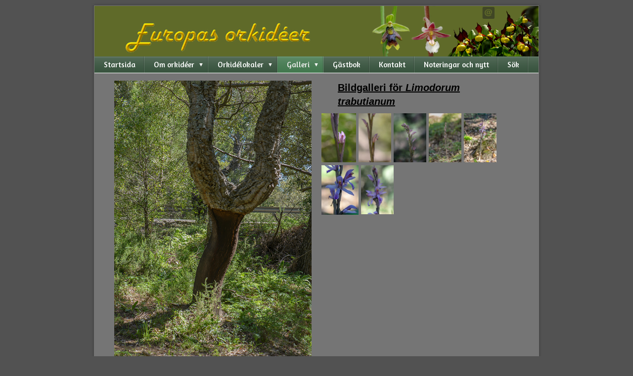

--- FILE ---
content_type: text/html;charset=utf-8
request_url: https://www.cameralife.se/se/galleri/limodorum/limodorum-trabutianum-16540581
body_size: 17319
content:
<!DOCTYPE html PUBLIC "-//W3C//DTD XHTML 1.0 Transitional//EN" "http://www.w3.org/TR/xhtml1/DTD/xhtml1-transitional.dtd"><html lang="sv" xml:lang="sv" xmlns="http://www.w3.org/1999/xhtml" class=" h24_page_sub touch-menu-fix js-bundles faux-section-support h24mobile design-19 theme-108" >
<head>
	<meta name="keywords" content="Europa, orkidéer, resor, natur, orkidélokaler, tropical orchids, orkidéböcker, orkidéresor, orchid journey, " />
	<meta name="description" property="og:description" content="Europas orkidéer i ord och bild. " />

	
		
	<link rel="shortcut icon" href="https://dbvjpegzift59.cloudfront.net/71823/180679-IAgzG.ico"/>
	<title>Limodorum trabutianum | Europas orkidéer</title>

			<style type="text/css">
			/* h24-icon */
			@font-face {
    font-family: 'h24-icon';
    src: url('/public/css/fonts/h24icon-webfont.eot');
    src: url('/public/css/fonts/h24icon-webfont.eot?#iefix') format('embedded-opentype'),
         url('/public/css/fonts/h24icon-webfont.woff') format('woff'),
         url('/public/css/fonts/h24icon-webfont.ttf') format('truetype'),
         url('/public/css/fonts/h24icon-webfont.svg#h24-iconicon') format('svg');
    font-weight: normal;
    font-style: normal;
} 

/* Use the following CSS code if you want to use data attributes for inserting your icons */
[data-icon]:before {
	font-family: 'h24-icon';
	content: attr(data-icon);
	speak: none;
	font-weight: normal;
	line-height: 1;
	-webkit-font-smoothing: antialiased;
    -moz-osx-font-smoothing: grayscale;
}

.h24_icon_right_space {
	padding-right: 0.5em;
}
.h24_icon_left_space {
    padding-left: 0.5em;
}

.h24_icon_letterpress {
    /*.opacity(85);*/
    opacity: 0.85;
    filter: alpha(opacity=85);
    text-shadow: rgba(255,255,255,0.2) 0 .1em, rgba(0,0,0,0.4) -0.1em -0.1em;
}		</style>
	
		<script type="text/javascript" src="/public/js/jquery/jquery-1.7.2.min.js"></script>

	<link rel="stylesheet" media="screen" type="text/css" href="//d16pu24ux8h2ex.cloudfront.net/css/bundles/H24DLiveMode-0/3527bc1a20cf4ef2e4cf4681b7930dad.h24.gz.css" />
<link rel="stylesheet" media="screen" type="text/css" href="/Page/H24-Combined-CSS?v=197&amp;iv=426&amp;h=71823&amp;ci=16540581" />
<script type="text/javascript">
		var l = document.createElement('link'); 
		l.rel = 'stylesheet';
		l.href = 'https://fonts.googleapis.com/css?family=Amaranth';
		var h = document.getElementsByTagName('head')[0]; 
		h.parentNode.insertBefore(l, h);
</script>
<style type="text/css">
.h24-u-documentBackgroundHolder {background-color:#525252;background-image:none;}</style>





		<style type="text/css">
	.H24-Mobile-DesktopFooter {
		display:block;
	}
	</style>

					<style type="text/css">
		.responsive_header_panel {
			background-color: #121212 !important;
			color: #FFF !important;
		}

		.responsive_header_panel .header_panel_main .mobile-nav {
			background-color: #121212 !important;
		}

		.responsive_menu_action .hamburger_toggle_button_iconbar {
			background-color: #EEE !important;
		}

		.responsive_header_panel .page_title a:link,
		.responsive_header_panel .page_title a:visited {
			color: #FFF !important;
		}

		.h24mobile .responsive_nav_main .menu_level_1 li a,
		.h24mobile .responsive_nav_main .menu_level_1 li a:link,
		.h24mobile .responsive_nav_main .menu_level_1 li a:active,
		.h24mobile .responsive_nav_main .menu_level_1 li a:visited {
			background-color: #1e1e1e !important;
			border-top: 1px solid #383838 !important;
			border-bottom: 0 !important;
			color: #FFF !important;
		}
		.h24mobile .responsive_nav_main li.active > a:link, 
		.h24mobile .responsive_nav_main li.active > a:active,
		.h24mobile .responsive_nav_main li.active > a:visited {
			background-color: #121212 !important;
			color: #FFF !important;
		}

		.h24mobile .responsive_nav_main .menu_level_1 li.menu_submenu_open > a {
			border-top: 1px solid #383838 !important;
			background-color: #121212 !important;
			color: #FFF !important;
		}

		#responsive_flag_nav li a,
		#responsive_flag_nav li a:link,
		#responsive_flag_nav li a:active,
		#responsive_flag_nav li a:visited {
			background-color: #1e1e1e !important;
			border-top: 1px solid #383838 !important;
			border-bottom: 0 !important;
			color: #FFF !important;
		}

		.h24mobile .responsive_header_store_panel {
			background-color: #000000 !important;
		}

		#responsive_menu_icon {
			color: #FFF !important;
		}

	</style>
		<meta name="viewport" content="width=device-width, initial-scale=1.0" />
				<link rel="stylesheet" media="only screen and (max-width: 1023px)" type="text/css" href="//d16pu24ux8h2ex.cloudfront.net/css/bundles/H24MobileMode-0/710578b300f95d4168d83dfcefca172d.h24.gz.css" />		<script type="text/javascript">
		$(function() {
			$h24.mobile.init();
		});
		</script>
		<!-- End of responsive design -->
	


	<!--[if lte IE 7]>
	<script type="text/javascript">
		$(function(){$("#nav li").mouseover(function(){$(this).addClass("hover");}).mouseout(function(){$(this).removeClass("hover");});});
	</script>
	<![endif]-->
	
<meta name="google-site-verification" content="c3cL-b-hMiFNnUS_MlNF3hrdJj98lI6dNPZPiHy7Jj4" />


<!-- Google Analytics -->
<script type="text/javascript">
/* <![CDATA[ */
(function(i,s,o,g,r,a,m){i['GoogleAnalyticsObject']=r;i[r]=i[r]||function(){
(i[r].q=i[r].q||[]).push(arguments)},i[r].l=1*new Date();a=s.createElement(o),
m=s.getElementsByTagName(o)[0];a.async=1;a.src=g;m.parentNode.insertBefore(a,m)
})(window,document,'script','https://www.google-analytics.com/analytics.js','ga');

ga('create', 'UA-36119228-1', 'auto');
ga('send', 'pageview');
/* ]]> */
</script>
<!-- End Google Analytics -->


<style media="print">
	.hidden,#header,#head,.h24_footer,#footer,.h24_bg_image,#h24_webshop,#h24_order_popup,.h24_do_not_print,.alert_message,#h24_jq_tools_gallery,#facebox,#shadowbox_container,#top-menu-wrapper,#leftside,.sf-menu,#h24_simple_top_menu,#menu,#h24_controlPanel, #admin_panel, #add_content_panel, #ap_subMenuHolder,.editing_control_panel, .settings, .h24_minidropdown, .dialog_save_cancel_buttons,#h24_quickstart, #terms, #purchase_dialog, #h24_purchase_manager, .h24_dialog,#sortable_helper, .simplebit_tab, #h24_picnik_container, .visibility_hidden,.pp-FauxSection, .responsive_container{display:none !important;}/*! Non-supported blocks !*/ .h24_galleria_block {display:none !important;}/*! Make content wide !*/ .h24_heading span,.h24_content_container {width:95% !important;}.h24_collection {float:left;padding:10px;margin-bottom:20px;max-width:100% !important;width:auto !important;}.h24_collection_newline {clear:both;}.block_container {margin:0 10px 10px 0;}.h24_block_rss_block .mobile_fluid_width {width:95% !important;}.h24_content_container img {max-width:100% !important;}/*! Reset block height !*/ .block_container {min-height:auto !important;}.sortable {list-style-type:none;}body, .h24_design { background-color:#ffffff !important;;background-image:none !important;font-family:Georgia, Times, serif !important;font-size:11pt;/*!line-height:1.2;!*/ color:#000000 !important;}img {border:0;}p, span, td, th, h1,h2,h3,h4,h5,em,b,strong { color:#000000 !important;}p {margin:0;}li {background-image:none !important;}a:link, a:visited {color:#0059BF;background:transparent;font-weight:bold;text-decoration:underline;}/*! Clearing !*/ .clearer { clear:both; }/*! Simple gallery !*/ div.simple_gallery_content > div {float:left;position:relative;}div.simple_gallery_content  {clear:both;overflow:hidden;width:100%;}/*! Google maps !*/ div.h24_do_print {display:block;}</style>
</head>
<body class="h24-u-documentBackgroundHolder">
<div class="h24-u-documentBackgroundHolder-opacity-color"></div>


<div id="responsive_header_container" class="responsive_container">

<!-- Header panel -->
<div id="responsive_header_panel" class="responsive_header_panel ">
	<section class="header_panel_main">
		<div class="header_panel_nav_title">
							<h2 class="page_title">
					<a href="//www.cameralife.se/">
						Europas orkidéer					</a>
				</h2>
						&nbsp;		</div>
		<nav class="mobile-nav">
			<div class="header_panel_nav_flag">
							</div>

						<div class="header_panel_nav_menu">
				<a href="#" id="responsive_menu_icon" class="responsive_menu_action">
					<span class="hamburger_toggle_button_iconbar">&nbsp;</span>
					<span class="hamburger_toggle_button_iconbar">&nbsp;</span>
					<span class="hamburger_toggle_button_iconbar">&nbsp;</span>
				</a>
			</div>
						<div style="clear:both"></div> 
		</nav>
	</section>
	
	<div class="clearer"></div>
</div>




<nav id="responsive_nav_main" class="responsive_nav_main responsive_nav_main_top closed">
	<ul class="menu_level_1">
								<li >
									<a href="/se/startsida-7141699">
						Startsida						
											</a>
											</li>
											<li class="menu_submenu_parent">
									<a href="/se/om-orkidéer-7142311">
						Om orkidéer						
												<span data-icon="&#xC03F;" aria-hidden="true"></span>
											</a>
												<ul class="menu_level_2">
																		<li >
																	<a href="/se/om-orkidéer/orkidéernas-pollinering-42157323">
										Orkidéernas pollinering																			</a>
																							</li>
															</ul>
							</li>
											<li class="menu_submenu_parent">
									<a href="/se/orkidélokaler-7182259">
						Orkidélokaler						
												<span data-icon="&#xC03F;" aria-hidden="true"></span>
											</a>
												<ul class="menu_level_2">
																		<li >
																	<a href="/se/orkidélokaler/chios-7182439">
										Chios																			</a>
																							</li>
																								<li >
																	<a href="/se/orkidélokaler/cypern-7182421">
										Cypern																			</a>
																							</li>
																								<li >
																	<a href="/se/orkidélokaler/danmark-46810746">
										Danmark																			</a>
																							</li>
																								<li class="menu_submenu_parent">
																	<a href="/se/orkidélokaler/frankrike-7471773">
										Frankrike																				<span data-icon="&#xC03F;" aria-hidden="true"></span>
																			</a>
																								<ul class="menu_level_3">
																													<li>
																							<a href="/se/orkidélokaler/frankrike/litteratur-länkar-7473251">
													Litteratur / länkar												</a>
																					</li>
																											</ul>
															</li>
																								<li >
																	<a href="/se/orkidélokaler/gargano-7282763">
										Gargano																			</a>
																							</li>
																								<li >
																	<a href="/se/orkidélokaler/italien-7471777">
										Italien																			</a>
																							</li>
																								<li >
																	<a href="/se/orkidélokaler/kreta-7142315">
										Kreta																			</a>
																							</li>
																								<li >
																	<a href="/se/orkidélokaler/lesvos-18905338">
										Lesvos																			</a>
																							</li>
																								<li >
																	<a href="/se/orkidélokaler/malaga,-spanien-16160865">
										Malaga, Spanien																			</a>
																							</li>
																								<li >
																	<a href="/se/orkidélokaler/peloponnesos-7182445">
										Peloponnesos																			</a>
																							</li>
																								<li >
																	<a href="/se/orkidélokaler/rhodos-7319269">
										Rhodos																			</a>
																							</li>
																								<li >
																	<a href="/se/orkidélokaler/samos-24252763">
										Samos																			</a>
																							</li>
																								<li >
																	<a href="/se/orkidélokaler/sardinien-7282755">
										Sardinien																			</a>
																							</li>
																								<li >
																	<a href="/se/orkidélokaler/sicilien-7282749">
										Sicilien																			</a>
																							</li>
																								<li >
																	<a href="/se/orkidélokaler/sverige-7299209">
										Sverige																			</a>
																							</li>
																								<li >
																	<a href="/se/orkidélokaler/toscana-7282759">
										Toscana																			</a>
																							</li>
															</ul>
							</li>
											<li class="menu_submenu_parent">
									<a href="/se/galleri-8578239">
						Galleri						
												<span data-icon="&#xC03F;" aria-hidden="true"></span>
											</a>
												<ul class="menu_level_2">
																		<li class="menu_submenu_parent">
																	<a href="/se/galleri/anacamptis-8578661">
										Anacamptis																				<span data-icon="&#xC03F;" aria-hidden="true"></span>
																			</a>
																								<ul class="menu_level_3">
																													<li>
																							<a href="/se/galleri/anacamptis/a.-boryi-8579563">
													A. boryi												</a>
																					</li>
																																							<li>
																							<a href="/se/galleri/anacamptis/a.-champagneuxii-16519124">
													A. champagneuxii												</a>
																					</li>
																																							<li>
																							<a href="/se/galleri/anacamptis/a.-collina-8579091">
													A. collina												</a>
																					</li>
																																							<li>
																							<a href="/se/galleri/anacamptis/a.-coriophora-8597181">
													A. coriophora												</a>
																					</li>
																																							<li>
																							<a href="/se/galleri/anacamptis/a.-laxiflora-8597191">
													A. laxiflora												</a>
																					</li>
																																							<li>
																							<a href="/se/galleri/anacamptis/a.-longicornu-8599617">
													A. longicornu												</a>
																					</li>
																																							<li>
																							<a href="/se/galleri/anacamptis/a.-morio-8599621">
													A. morio												</a>
																					</li>
																																							<li>
																							<a href="/se/galleri/anacamptis/a.-palustris-22230724">
													A. palustris												</a>
																					</li>
																																							<li>
																							<a href="/se/galleri/anacamptis/a-papilionacea-8600163">
													A papilionacea												</a>
																					</li>
																																							<li>
																							<a href="/se/galleri/anacamptis/a.-picta-8604771">
													A. picta												</a>
																					</li>
																																							<li>
																							<a href="/se/galleri/anacamptis/a.-pyramidalis-8604775">
													A. pyramidalis												</a>
																					</li>
																																							<li>
																							<a href="/se/galleri/anacamptis/a.-sancta-21460991">
													A. sancta												</a>
																					</li>
																																							<li>
																							<a href="/se/galleri/anacamptis/a.-syriaca-8604779">
													A. syriaca												</a>
																					</li>
																											</ul>
															</li>
																								<li >
																	<a href="/se/galleri/calypso-8583991">
										Calypso																			</a>
																							</li>
																								<li class="menu_submenu_parent">
																	<a href="/se/galleri/cephalanthera-8613543">
										Cephalanthera																				<span data-icon="&#xC03F;" aria-hidden="true"></span>
																			</a>
																								<ul class="menu_level_3">
																													<li>
																							<a href="/se/galleri/cephalanthera/c.-damasonium-8613545">
													C. damasonium												</a>
																					</li>
																																							<li>
																							<a href="/se/galleri/cephalanthera/c.-epipactoides-39545047">
													C. epipactoides 												</a>
																					</li>
																																							<li>
																							<a href="/se/galleri/cephalanthera/c.-longifolia-8613553">
													C. longifolia												</a>
																					</li>
																																							<li>
																							<a href="/se/galleri/cephalanthera/c.-rubra-8613557">
													C. rubra												</a>
																					</li>
																											</ul>
															</li>
																								<li >
																	<a href="/se/galleri/chamorchis-8622553">
										Chamorchis																			</a>
																							</li>
																								<li >
																	<a href="/se/galleri/corallhoriza-8654123">
										Corallhoriza																			</a>
																							</li>
																								<li >
																	<a href="/se/galleri/cypripedium-8672123">
										Cypripedium																			</a>
																							</li>
																								<li class="menu_submenu_parent">
																	<a href="/se/galleri/dactylorhiza-8722873">
										Dactylorhiza																				<span data-icon="&#xC03F;" aria-hidden="true"></span>
																			</a>
																								<ul class="menu_level_3">
																													<li>
																							<a href="/se/galleri/dactylorhiza/d.-elata-8723099">
													D. elata												</a>
																					</li>
																																							<li>
																							<a href="/se/galleri/dactylorhiza/d.-fuchsii-8752355">
													D. fuchsii												</a>
																					</li>
																																							<li>
																							<a href="/se/galleri/dactylorhiza/d.-incarnata-8726709">
													D. incarnata												</a>
																					</li>
																																							<li>
																							<a href="/se/galleri/dactylorhiza/d.-insularis-8723103">
													D. insularis												</a>
																					</li>
																																							<li>
																							<a href="/se/galleri/dactylorhiza/d.-lapponica-8736201">
													D. lapponica												</a>
																					</li>
																																							<li>
																							<a href="/se/galleri/dactylorhiza/d.-maculata-8737951">
													D. maculata												</a>
																					</li>
																																							<li>
																							<a href="/se/galleri/dactylorhiza/d.-majalis-8845633">
													D. majalis												</a>
																					</li>
																																							<li>
																							<a href="/se/galleri/dactylorhiza/d.-occitanica-17141315">
													D. occitanica												</a>
																					</li>
																																							<li>
																							<a href="/se/galleri/dactylorhiza/d.-praetermissa-17401271">
													D. praetermissa												</a>
																					</li>
																																							<li>
																							<a href="/se/galleri/dactylorhiza/d.-romana-8845745">
													D. romana												</a>
																					</li>
																																							<li>
																							<a href="/se/galleri/dactylorhiza/d.-saccifera-8845757">
													D. saccifera												</a>
																					</li>
																																							<li>
																							<a href="/se/galleri/dactylorhiza/d.-sambucina-8845763">
													D. sambucina												</a>
																					</li>
																																							<li>
																							<a href="/se/galleri/dactylorhiza/d.-traunsteineri-8845821">
													D. traunsteineri												</a>
																					</li>
																																							<li>
																							<a href="/se/galleri/dactylorhiza/d.-viridis-8845823">
													D. viridis												</a>
																					</li>
																											</ul>
															</li>
																								<li class="menu_submenu_parent">
																	<a href="/se/galleri/epipactis-8753355">
										Epipactis																				<span data-icon="&#xC03F;" aria-hidden="true"></span>
																			</a>
																								<ul class="menu_level_3">
																													<li>
																							<a href="/se/galleri/epipactis/e.-atrorubens-8753373">
													E. atrorubens												</a>
																					</li>
																																							<li>
																							<a href="/se/galleri/epipactis/e.-densifolia-27031078">
													E. densifolia												</a>
																					</li>
																																							<li>
																							<a href="/se/galleri/epipactis/e.-helleborine-8753367">
													E. helleborine												</a>
																					</li>
																																							<li>
																							<a href="/se/galleri/epipactis/e.-kleinii-42660235">
													E. kleinii												</a>
																					</li>
																																							<li>
																							<a href="/se/galleri/epipactis/e-lusitanica-42658140">
													E lusitanica												</a>
																					</li>
																																							<li>
																							<a href="/se/galleri/epipactis/e.-palustris-8753371">
													E. palustris												</a>
																					</li>
																																							<li>
																							<a href="/se/galleri/epipactis/e.-phyllanthes-8753379">
													E. phyllanthes												</a>
																					</li>
																																							<li>
																							<a href="/se/galleri/epipactis/e.-tremolsii-16559531">
													E. tremolsii												</a>
																					</li>
																																							<li>
																							<a href="/se/galleri/epipactis/e.-veratrifolia-8753381">
													E. veratrifolia												</a>
																					</li>
																											</ul>
															</li>
																								<li >
																	<a href="/se/galleri/epipogium-8812569">
										Epipogium																			</a>
																							</li>
																								<li >
																	<a href="/se/galleri/gennaria-8813565">
										Gennaria																			</a>
																							</li>
																								<li >
																	<a href="/se/galleri/goodyera-8822599">
										Goodyera																			</a>
																							</li>
																								<li class="menu_submenu_parent">
																	<a href="/se/galleri/gymnadenia-8840649">
										Gymnadenia																				<span data-icon="&#xC03F;" aria-hidden="true"></span>
																			</a>
																								<ul class="menu_level_3">
																													<li>
																							<a href="/se/galleri/gymnadenia/g.-borealis-8863877">
													G. borealis												</a>
																					</li>
																																							<li>
																							<a href="/se/galleri/gymnadenia/g.-conopsea-8863883">
													G. conopsea												</a>
																					</li>
																																							<li>
																							<a href="/se/galleri/gymnadenia/g.-odoratissima-8863885">
													G. odoratissima												</a>
																					</li>
																																							<li>
																							<a href="/se/galleri/gymnadenia/g.-corneliana-8892163">
													G. corneliana												</a>
																					</li>
																																							<li>
																							<a href="/se/galleri/gymnadenia/g.-nigra-8888181">
													G. nigra												</a>
																					</li>
																																							<li>
																							<a href="/se/galleri/gymnadenia/g.-rhellicani-8892173">
													G. rhellicani												</a>
																					</li>
																																							<li>
																							<a href="/se/galleri/gymnadenia/g.-rubra-8892187">
													G. rubra												</a>
																					</li>
																																							<li>
																							<a href="/se/galleri/gymnadenia/g.-runei-8892193">
													G. runei												</a>
																					</li>
																											</ul>
															</li>
																								<li >
																	<a href="/se/galleri/hammarbya-8926197">
										Hammarbya																			</a>
																							</li>
																								<li >
																	<a href="/se/galleri/herminium-8926201">
										Herminium																			</a>
																							</li>
																								<li class="menu_submenu_parent">
																	<a href="/se/galleri/himantoglossum-8928555">
										Himantoglossum																				<span data-icon="&#xC03F;" aria-hidden="true"></span>
																			</a>
																								<ul class="menu_level_3">
																													<li>
																							<a href="/se/galleri/himantoglossum/h.-adriaticum-8928635">
													H. adriaticum												</a>
																					</li>
																																							<li>
																							<a href="/se/galleri/himantoglossum/h.-comperianum-21609010">
													H. comperianum												</a>
																					</li>
																																							<li>
																							<a href="/se/galleri/himantoglossum/h.-hircinum-8928641">
													H. hircinum												</a>
																					</li>
																																							<li>
																							<a href="/se/galleri/himantoglossum/h.-robertianum-8928643">
													H. robertianum												</a>
																					</li>
																											</ul>
															</li>
																								<li class="menu_submenu_parent">
																	<a href="/se/galleri/limodorum-16540590">
										Limodorum																				<span data-icon="&#xC03F;" aria-hidden="true"></span>
																			</a>
																								<ul class="menu_level_3">
																													<li>
																							<a href="/se/galleri/limodorum/limodorum-abortivum-8934169">
													Limodorum abortivum												</a>
																					</li>
																																							<li>
																							<a href="/se/galleri/limodorum/limodorum-trabutianum-16540581">
													Limodorum trabutianum												</a>
																					</li>
																											</ul>
															</li>
																								<li >
																	<a href="/se/galleri/liparis-8934815">
										Liparis																			</a>
																							</li>
																								<li >
																	<a href="/se/galleri/malaxis-8936063">
										Malaxis																			</a>
																							</li>
																								<li class="menu_submenu_parent">
																	<a href="/se/galleri/neotinea-8937065">
										Neotinea																				<span data-icon="&#xC03F;" aria-hidden="true"></span>
																			</a>
																								<ul class="menu_level_3">
																													<li>
																							<a href="/se/galleri/neotinea/n.-commutata-8937081">
													N. commutata												</a>
																					</li>
																																							<li>
																							<a href="/se/galleri/neotinea/n.-conica-8937075">
													N. conica												</a>
																					</li>
																																							<li>
																							<a href="/se/galleri/neotinea/n.-lactea-8937077">
													N. lactea												</a>
																					</li>
																																							<li>
																							<a href="/se/galleri/neotinea/n.-maculata-8937097">
													N. maculata												</a>
																					</li>
																																							<li>
																							<a href="/se/galleri/neotinea/n.-tridentata-8937091">
													N. tridentata												</a>
																					</li>
																																							<li>
																							<a href="/se/galleri/neotinea/n.-ustulata-8937093">
													N. ustulata												</a>
																					</li>
																											</ul>
															</li>
																								<li class="menu_submenu_parent">
																	<a href="/se/galleri/neottia-8937059">
										Neottia																				<span data-icon="&#xC03F;" aria-hidden="true"></span>
																			</a>
																								<ul class="menu_level_3">
																													<li>
																							<a href="/se/galleri/neottia/n.-cordata-8937263">
													N. cordata												</a>
																					</li>
																																							<li>
																							<a href="/se/galleri/neottia/n.-nidus-avis-8937251">
													N. nidus-avis												</a>
																					</li>
																																							<li>
																							<a href="/se/galleri/neottia/n.-ovata-8937253">
													N. ovata												</a>
																					</li>
																											</ul>
															</li>
																								<li class="menu_submenu_parent">
																	<a href="/se/galleri/ophrys-9410175">
										Ophrys																				<span data-icon="&#xC03F;" aria-hidden="true"></span>
																			</a>
																								<ul class="menu_level_3">
																													<li>
																							<a href="/se/galleri/ophrys/o.-alasiatica-9858441">
													O. alasiatica												</a>
																					</li>
																																							<li>
																							<a href="/se/galleri/ophrys/o.-algarvensis-16511378">
													O. algarvensis												</a>
																					</li>
																																							<li>
																							<a href="/se/galleri/ophrys/o.-annae-9511533">
													O. annae												</a>
																					</li>
																																							<li>
																							<a href="/se/galleri/ophrys/o.-apifera-9511555">
													O. apifera												</a>
																					</li>
																																							<li>
																							<a href="/se/galleri/ophrys/o.-appennina-17218427">
													O. appennina												</a>
																					</li>
																																							<li>
																							<a href="/se/galleri/ophrys/o.-apollonae-9712649">
													O. apollonae												</a>
																					</li>
																																							<li>
																							<a href="/se/galleri/ophrys/o.-apulica-9511561">
													O. apulica												</a>
																					</li>
																																							<li>
																							<a href="/se/galleri/ophrys/o.-araneola-9410441">
													O. araneola												</a>
																					</li>
																																							<li>
																							<a href="/se/galleri/ophrys/o.-archipelagi-9511573">
													O. archipelagi												</a>
																					</li>
																																							<li>
																							<a href="/se/galleri/ophrys/o.-argentaria-9511575">
													O. argentaria												</a>
																					</li>
																																							<li>
																							<a href="/se/galleri/ophrys/o.-argolica-9511581">
													O. argolica												</a>
																					</li>
																																							<li>
																							<a href="/se/galleri/ophrys/o.-atlantica-16507253">
													O. atlantica												</a>
																					</li>
																																							<li>
																							<a href="/se/galleri/ophrys/o.-attaviria-9511589">
													O. attaviria												</a>
																					</li>
																																							<li>
																							<a href="/se/galleri/ophrys/o.-attica-9511593">
													O. attica												</a>
																					</li>
																																							<li>
																							<a href="/se/galleri/ophrys/o.-ausonia-22043272">
													O. ausonia												</a>
																					</li>
																																							<li>
																							<a href="/se/galleri/ophrys/o.-aymoninii-9511595">
													O. aymoninii												</a>
																					</li>
																																							<li>
																							<a href="/se/galleri/ophrys/o.-bertolonii-9527753">
													O. bertolonii												</a>
																					</li>
																																							<li>
																							<a href="/se/galleri/ophrys/ophrys-bilunulata-subsp.-punctulata-38723246">
													Ophrys bilunulata subsp. punctulata												</a>
																					</li>
																																							<li>
																							<a href="/se/galleri/ophrys/o.-blitopertha-9527795">
													O. blitopertha												</a>
																					</li>
																																							<li>
																							<a href="/se/galleri/ophrys/o.-bombyliflora-9527801">
													O. bombyliflora												</a>
																					</li>
																																							<li>
																							<a href="/se/galleri/ophrys/o.-brutia-22044866">
													O. brutia												</a>
																					</li>
																																							<li>
																							<a href="/se/galleri/ophrys/o.-bucephala-21434720">
													O. bucephala												</a>
																					</li>
																																							<li>
																							<a href="/se/galleri/ophrys/o.-calypsus-9539389">
													O. calypsus												</a>
																					</li>
																																							<li>
																							<a href="/se/galleri/ophrys/o.-candica-9539397">
													O. candica												</a>
																					</li>
																																							<li>
																							<a href="/se/galleri/ophrys/o.-cerastes-var.-cerastes-26712671">
													O. cerastes var. cerastes												</a>
																					</li>
																																							<li>
																							<a href="/se/galleri/ophrys/o.-ceto-21683477">
													O. ceto												</a>
																					</li>
																																							<li>
																							<a href="/se/galleri/ophrys/o.-cinnabarina-46822255">
													O. cinnabarina												</a>
																					</li>
																																							<li>
																							<a href="/se/galleri/ophrys/o.-cinereophila-9539399">
													O. cinereophila												</a>
																					</li>
																																							<li>
																							<a href="/se/galleri/ophrys/o.-classica-9539409">
													O. classica												</a>
																					</li>
																																							<li>
																							<a href="/se/galleri/ophrys/o.-cornuta-9539419">
													O. cornuta												</a>
																					</li>
																																							<li>
																							<a href="/se/galleri/ophrys/o.-cornutula-9539423">
													O. cornutula												</a>
																					</li>
																																							<li>
																							<a href="/se/galleri/ophrys/o.-creberrima-9554211">
													O. creberrima												</a>
																					</li>
																																							<li>
																							<a href="/se/galleri/ophrys/o.-cressa-9554217">
													O. cressa												</a>
																					</li>
																																							<li>
																							<a href="/se/galleri/ophrys/o.-cretensis-9539431">
													O. cretensis												</a>
																					</li>
																																							<li>
																							<a href="/se/galleri/ophrys/o.-cretica-9539437">
													O. cretica												</a>
																					</li>
																																							<li>
																							<a href="/se/galleri/ophrys/o.-creticola-36171177">
													O. creticola												</a>
																					</li>
																																							<li>
																							<a href="/se/galleri/ophrys/o.-dictynnae-37043928">
													O. dictynnae												</a>
																					</li>
																																							<li>
																							<a href="/se/galleri/ophrys/o.-dimidiata-37240026">
													O. dimidiata												</a>
																					</li>
																																							<li>
																							<a href="/se/galleri/ophrys/o.-dinarica-22062087">
													O. dinarica												</a>
																					</li>
																																							<li>
																							<a href="/se/galleri/ophrys/o.-dodecanensis-9596189">
													O. dodecanensis												</a>
																					</li>
																																							<li>
																							<a href="/se/galleri/ophrys/o.-dyris-16536799">
													O. dyris												</a>
																					</li>
																																							<li>
																							<a href="/se/galleri/ophrys/o.-elegans-9596191">
													O. elegans												</a>
																					</li>
																																							<li>
																							<a href="/se/galleri/ophrys/o.-episcopalis-9596197">
													O. episcopalis												</a>
																					</li>
																																							<li>
																							<a href="/se/galleri/ophrys/o.-exaltata-9596199">
													O. exaltata												</a>
																					</li>
																																							<li>
																							<a href="/se/galleri/ophrys/o.-ferrum-equinum-9596239">
													O. ferrum-equinum												</a>
																					</li>
																																							<li>
																							<a href="/se/galleri/ophrys/o.-flavomarginata-9612759">
													O. flavomarginata												</a>
																					</li>
																																							<li>
																							<a href="/se/galleri/ophrys/o.-fleischmannii-9612809">
													O. fleischmannii												</a>
																					</li>
																																							<li>
																							<a href="/se/galleri/ophrys/o.-fuciflora-9612825">
													O. fuciflora												</a>
																					</li>
																																							<li>
																							<a href="/se/galleri/ophrys/o.-fusca-9612841">
													O. fusca												</a>
																					</li>
																																							<li>
																							<a href="/se/galleri/ophrys/o.-gackiae-9685857">
													O. gackiae												</a>
																					</li>
																																							<li>
																							<a href="/se/galleri/ophrys/o.-gortynia-9612843">
													O. gortynia												</a>
																					</li>
																																							<li>
																							<a href="/se/galleri/ophrys/o.-gottfrediana-9712981">
													O. gottfrediana												</a>
																					</li>
																																							<li>
																							<a href="/se/galleri/ophrys/o.-grandiflora-9713019">
													O. grandiflora												</a>
																					</li>
																																							<li>
																							<a href="/se/galleri/ophrys/o.-hebes-9717531">
													O. hebes												</a>
																					</li>
																																							<li>
																							<a href="/se/galleri/ophrys/o.-halia-9717529">
													O. halia												</a>
																					</li>
																																							<li>
																							<a href="/se/galleri/ophrys/o.-heldreichii-9717539">
													O. heldreichii												</a>
																					</li>
																																							<li>
																							<a href="/se/galleri/ophrys/o.-helios-9608445">
													O. helios												</a>
																					</li>
																																							<li>
																							<a href="/se/galleri/ophrys/o.-herae-9717577">
													O. herae												</a>
																					</li>
																																							<li>
																							<a href="/se/galleri/ophrys/o.-heterochila-9717593">
													O. heterochila												</a>
																					</li>
																																							<li>
																							<a href="/se/galleri/ophrys/o.-holoserica-subsp.-ethemeae-43696711">
													O. holoserica subsp. ethemeae												</a>
																					</li>
																																							<li>
																							<a href="/se/galleri/ophrys/o.-homeri-9717611">
													O. homeri												</a>
																					</li>
																																							<li>
																							<a href="/se/galleri/ophrys/o.-incubacea-9609267">
													O. incubacea												</a>
																					</li>
																																							<li>
																							<a href="/se/galleri/ophrys/o.-insectifera-9734613">
													O. insectifera												</a>
																					</li>
																																							<li>
																							<a href="/se/galleri/ophrys/o.-iricolor-9596195">
													O. iricolor												</a>
																					</li>
																																							<li>
																							<a href="/se/galleri/ophrys/o.-israelitica-9734651">
													O. israelitica												</a>
																					</li>
																																							<li>
																							<a href="/se/galleri/ophrys/o.-kotschyi-9734659">
													O. kotschyi												</a>
																					</li>
																																							<li>
																							<a href="/se/galleri/ophrys/o.-lacaitae-9748049">
													O. lacaitae												</a>
																					</li>
																																							<li>
																							<a href="/se/galleri/ophrys/o.-lacaena-9748051">
													O. lacaena												</a>
																					</li>
																																							<li>
																							<a href="/se/galleri/ophrys/o.-lapetica-9748053">
													O. lapetica												</a>
																					</li>
																																							<li>
																							<a href="/se/galleri/ophrys/o.-leochroma-9750569">
													O. leochroma												</a>
																					</li>
																																							<li>
																							<a href="/se/galleri/ophrys/o.-lesbis-21437651">
													O. lesbis												</a>
																					</li>
																																							<li>
																							<a href="/se/galleri/ophrys/o.-leucadica-9752657">
													O. leucadica												</a>
																					</li>
																																							<li>
																							<a href="/se/galleri/ophrys/o.-leucophthalma-9750573">
													O. leucophthalma												</a>
																					</li>
																																							<li>
																							<a href="/se/galleri/ophrys/o.-levantina-9750577">
													O. levantina												</a>
																					</li>
																																							<li>
																							<a href="/se/galleri/ophrys/o.-ligustica-38606535">
													O. ligustica												</a>
																					</li>
																																							<li>
																							<a href="/se/galleri/ophrys/o.-lindia-9750579">
													O. lindia												</a>
																					</li>
																																							<li>
																							<a href="/se/galleri/ophrys/o.-lojaconoi-32856522">
													O. lojaconoi												</a>
																					</li>
																																							<li>
																							<a href="/se/galleri/ophrys/o.-lucis-9750583">
													O. lucis												</a>
																					</li>
																																							<li>
																							<a href="/se/galleri/ophrys/o.-lunulata-9750619">
													O. lunulata												</a>
																					</li>
																																							<li>
																							<a href="/se/galleri/ophrys/o.-lupercalis-9662365">
													O. lupercalis												</a>
																					</li>
																																							<li>
																							<a href="/se/galleri/ophrys/o.-lutea-9750627">
													O. lutea												</a>
																					</li>
																																							<li>
																							<a href="/se/galleri/ophrys/o.-mammosa-9790257">
													O. mammosa												</a>
																					</li>
																																							<li>
																							<a href="/se/galleri/ophrys/o.-masticorum-9790277">
													O. masticorum												</a>
																					</li>
																																							<li>
																							<a href="/se/galleri/ophrys/o.-melena-9790261">
													O. melena												</a>
																					</li>
																																							<li>
																							<a href="/se/galleri/ophrys/o.-minipassionis-25646509">
													O. minipassionis												</a>
																					</li>
																																							<li>
																							<a href="/se/galleri/ophrys/o.-minutula-9790279">
													O. minutula												</a>
																					</li>
																																							<li>
																							<a href="/se/galleri/ophrys/o.-mirabilis-9659943">
													O. mirabilis												</a>
																					</li>
																																							<li>
																							<a href="/se/galleri/ophrys/o.-morio-9790281">
													O. morio												</a>
																					</li>
																																							<li>
																							<a href="/se/galleri/ophrys/o.-oestrifera-9819997">
													O. oestrifera												</a>
																					</li>
																																							<li>
																							<a href="/se/galleri/ophrys/o.-oestrifera-ssp.-stavri-9527813">
													O. oestrifera ssp. stavri												</a>
																					</li>
																																							<li>
																							<a href="/se/galleri/ophrys/o.-omegaifera-9820003">
													O. omegaifera												</a>
																					</li>
																																							<li>
																							<a href="/se/galleri/ophrys/o.-orphanidea-9820007">
													O. orphanidea												</a>
																					</li>
																																							<li>
																							<a href="/se/galleri/ophrys/o.-oxyrrhynchos-9527777">
													O. oxyrrhynchos												</a>
																					</li>
																																							<li>
																							<a href="/se/galleri/ophrys/o.-pallida-9749567">
													O. pallida												</a>
																					</li>
																																							<li>
																							<a href="/se/galleri/ophrys/o.-panattensis-9838101">
													O. panattensis												</a>
																					</li>
																																							<li>
																							<a href="/se/galleri/ophrys/o.-parosica-9839913">
													O. parosica												</a>
																					</li>
																																							<li>
																							<a href="/se/galleri/ophrys/o.-parvimaculata-9839925">
													O. parvimaculata												</a>
																					</li>
																																							<li>
																							<a href="/se/galleri/ophrys/o.-parvula-9839927">
													O. parvula												</a>
																					</li>
																																							<li>
																							<a href="/se/galleri/ophrys/o.-passionis-9839939">
													O. passionis												</a>
																					</li>
																																							<li>
																							<a href="/se/galleri/ophrys/o.-pelinaea-21529646">
													O. pelinaea												</a>
																					</li>
																																							<li>
																							<a href="/se/galleri/ophrys/o.-perpusilla-9839947">
													O. perpusilla												</a>
																					</li>
																																							<li>
																							<a href="/se/galleri/ophrys/o.-persephonae-9839953">
													O. persephonae												</a>
																					</li>
																																							<li>
																							<a href="/se/galleri/ophrys/o.-phaidra-41591638">
													O. phaidra 												</a>
																					</li>
																																							<li>
																							<a href="/se/galleri/ophrys/o.-philippi-17152249">
													O. philippi												</a>
																					</li>
																																							<li>
																							<a href="/se/galleri/ophrys/o.-phryganae-9855221">
													O. phryganae												</a>
																					</li>
																																							<li>
																							<a href="/se/galleri/ophrys/o.-polyxo-9855225">
													O. polyxo												</a>
																					</li>
																																							<li>
																							<a href="/se/galleri/ophrys/o.-promontori-9855229">
													O. promontori												</a>
																					</li>
																																							<li>
																							<a href="/se/galleri/ophrys/o.-provincialis-9855233">
													O. provincialis												</a>
																					</li>
																																							<li>
																							<a href="/se/galleri/ophrys/o.-regis-ferdinandii-9857507">
													O. regis-ferdinandii												</a>
																					</li>
																																							<li>
																							<a href="/se/galleri/ophrys/o.-reinholdii-9857519">
													O. reinholdii												</a>
																					</li>
																																							<li>
																							<a href="/se/galleri/ophrys/o.-rhodia-9857521">
													O. rhodia												</a>
																					</li>
																																							<li>
																							<a href="/se/galleri/ophrys/o.-riojana-22129388">
													O. riojana												</a>
																					</li>
																																							<li>
																							<a href="/se/galleri/ophrys/o.-saliarisii-9858355">
													O. saliarisii												</a>
																					</li>
																																							<li>
																							<a href="/se/galleri/ophrys/o.-samia-26662751">
													O. samia												</a>
																					</li>
																																							<li>
																							<a href="/se/galleri/ophrys/o.-samiotissa-26610080">
													O. samiotissa												</a>
																					</li>
																																							<li>
																							<a href="/se/galleri/ophrys/o.-scolopax-9858363">
													O. scolopax												</a>
																					</li>
																																							<li>
																							<a href="/se/galleri/ophrys/o.-sicula-9858367">
													O. sicula												</a>
																					</li>
																																							<li>
																							<a href="/se/galleri/ophrys/o.-sipontensis-9862409">
													O. sipontensis												</a>
																					</li>
																																							<li>
																							<a href="/se/galleri/ophrys/o.-sitiaca-9862411">
													O. sitiaca												</a>
																					</li>
																																							<li>
																							<a href="/se/galleri/ophrys/o.-sphegodes-9838135">
													O. sphegodes												</a>
																					</li>
																																							<li>
																							<a href="/se/galleri/ophrys/o.-speculum-9862419">
													O. speculum												</a>
																					</li>
																																							<li>
																							<a href="/se/galleri/ophrys/o.-spruneri-9856921">
													O. spruneri												</a>
																					</li>
																																							<li>
																							<a href="/se/galleri/ophrys/o.-subfusca-9511567">
													O. subfusca												</a>
																					</li>
																																							<li>
																							<a href="/se/galleri/ophrys/o.-tenthredinifera-9876661">
													O. tenthredinifera												</a>
																					</li>
																																							<li>
																							<a href="/se/galleri/ophrys/o.-tetraloniae-17059266">
													O. tetraloniae												</a>
																					</li>
																																							<li>
																							<a href="/se/galleri/ophrys/o.-thriptiensis-9876669">
													O. thriptiensis												</a>
																					</li>
																																							<li>
																							<a href="/se/galleri/ophrys/o.-ulyssea-9876673">
													O. ulyssea												</a>
																					</li>
																																							<li>
																							<a href="/se/galleri/ophrys/o.-umbilicata-9876675">
													O. umbilicata												</a>
																					</li>
																																							<li>
																							<a href="/se/galleri/ophrys/o.-vetula-9876679">
													O. vetula												</a>
																					</li>
																																							<li>
																							<a href="/se/galleri/ophrys/o.-villosa-9876681">
													O. villosa												</a>
																					</li>
																																							<li>
																							<a href="/se/galleri/ophrys/o.-virescens-9876683">
													O. virescens												</a>
																					</li>
																											</ul>
															</li>
																								<li class="menu_submenu_parent">
																	<a href="/se/galleri/orchis-9001279">
										Orchis																				<span data-icon="&#xC03F;" aria-hidden="true"></span>
																			</a>
																								<ul class="menu_level_3">
																													<li>
																							<a href="/se/galleri/orchis/o.-anatolica-9019857">
													O. anatolica												</a>
																					</li>
																																							<li>
																							<a href="/se/galleri/orchis/o.-anthropophora-9019883">
													O. anthropophora												</a>
																					</li>
																																							<li>
																							<a href="/se/galleri/orchis/o.-branchifortii-9019875">
													O. branchifortii												</a>
																					</li>
																																							<li>
																							<a href="/se/galleri/orchis/o.-italica-9019867">
													O. italica												</a>
																					</li>
																																							<li>
																							<a href="/se/galleri/orchis/o.-langei-41303825">
													O. langei												</a>
																					</li>
																																							<li>
																							<a href="/se/galleri/orchis/o.-mascula-9019887">
													O. mascula												</a>
																					</li>
																																							<li>
																							<a href="/se/galleri/orchis/o.-militaris-9019925">
													O. militaris												</a>
																					</li>
																																							<li>
																							<a href="/se/galleri/orchis/o.-olbiensis-9019929">
													O. olbiensis												</a>
																					</li>
																																							<li>
																							<a href="/se/galleri/orchis/o.-pallens-9019951">
													O. pallens												</a>
																					</li>
																																							<li>
																							<a href="/se/galleri/orchis/o.-patens-17044086">
													O. patens												</a>
																					</li>
																																							<li>
																							<a href="/se/galleri/orchis/o.-pauciflora-9019959">
													O. pauciflora												</a>
																					</li>
																																							<li>
																							<a href="/se/galleri/orchis/o.-provincialis-9020007">
													O. provincialis												</a>
																					</li>
																																							<li>
																							<a href="/se/galleri/orchis/o.-punctulata-9020023">
													O. punctulata												</a>
																					</li>
																																							<li>
																							<a href="/se/galleri/orchis/o.-purpurea-9020029">
													O. purpurea												</a>
																					</li>
																																							<li>
																							<a href="/se/galleri/orchis/o.-quadripunctata-9020035">
													O. quadripunctata												</a>
																					</li>
																																							<li>
																							<a href="/se/galleri/orchis/o.-sezikiana-9020059">
													O. sezikiana												</a>
																					</li>
																																							<li>
																							<a href="/se/galleri/orchis/o.-simia-9020073">
													O. simia												</a>
																					</li>
																																							<li>
																							<a href="/se/galleri/orchis/o.-spitzelii-9019999">
													O. spitzelii												</a>
																					</li>
																											</ul>
															</li>
																								<li class="menu_submenu_parent">
																	<a href="/se/galleri/platanthera-9377563">
										Platanthera																				<span data-icon="&#xC03F;" aria-hidden="true"></span>
																			</a>
																								<ul class="menu_level_3">
																													<li>
																							<a href="/se/galleri/platanthera/p.-bifolia-9395245">
													P. bifolia												</a>
																					</li>
																																							<li>
																							<a href="/se/galleri/platanthera/p.-chlorantha-9395251">
													P. chlorantha												</a>
																					</li>
																																							<li>
																							<a href="/se/galleri/platanthera/p.-obtusata-9395263">
													P. obtusata												</a>
																					</li>
																											</ul>
															</li>
																								<li >
																	<a href="/se/galleri/pseudorchis-9377569">
										Pseudorchis																			</a>
																							</li>
																								<li class="menu_submenu_parent">
																	<a href="/se/galleri/serapias-9377571">
										Serapias																				<span data-icon="&#xC03F;" aria-hidden="true"></span>
																			</a>
																								<ul class="menu_level_3">
																													<li>
																							<a href="/se/galleri/serapias/s.-aphroditae-9433015">
													S. aphroditae												</a>
																					</li>
																																							<li>
																							<a href="/se/galleri/serapias/s.-bergonii-9432987">
													S. bergonii												</a>
																					</li>
																																							<li>
																							<a href="/se/galleri/serapias/s.-cordigera-9432993">
													S. cordigera												</a>
																					</li>
																																							<li>
																							<a href="/se/galleri/serapias/s.-lingua-9454197">
													S. lingua												</a>
																					</li>
																																							<li>
																							<a href="/se/galleri/serapias/s.-neglecta-9454155">
													S. neglecta												</a>
																					</li>
																																							<li>
																							<a href="/se/galleri/serapias/s.-olbia-9454161">
													S. olbia												</a>
																					</li>
																																							<li>
																							<a href="/se/galleri/serapias/s.-orientalis-9433135">
													S. orientalis												</a>
																					</li>
																																							<li>
																							<a href="/se/galleri/serapias/s.-parviflora-9454205">
													S. parviflora												</a>
																					</li>
																																							<li>
																							<a href="/se/galleri/serapias/s.-politisii-21716543">
													S. politisii												</a>
																					</li>
																																							<li>
																							<a href="/se/galleri/serapias/s.-vomeracea-9454175">
													S. vomeracea												</a>
																					</li>
																											</ul>
															</li>
																								<li >
																	<a href="/se/galleri/spiranthes-9377577">
										Spiranthes																			</a>
																							</li>
																								<li >
																	<a href="/se/galleri/traunsteinera-9377587">
										Traunsteinera																			</a>
																							</li>
															</ul>
							</li>
											<li >
									<a href="/se/gästbok-7282497">
						Gästbok						
											</a>
											</li>
											<li >
									<a href="/se/kontakt-7282299">
						Kontakt						
											</a>
											</li>
											<li >
									<a href="/se/noteringar-och-nytt-7428827">
						Noteringar och nytt						
											</a>
											</li>
											<li >
									<a href="/se/sök-16754022">
						Sök						
											</a>
											</li>
						</ul>
</nav>
<div style="clear: both"></div></div>
<div class="responsive_nav_overlay hidden" id="responsive_nav_overlay"></div>


<div id="fb-root"></div>

<!-- H24Design Template Start -->
	

	<div class="page">
		<div id="wrapper">
			<div class="container clearfix">
				<div id="header">
					<div class="holder">
							<div id="h24_flag_list" style="left: 491px; top: 6px;">
	
		<div class="h24_flag_list_content">
							<p id="h24_flag_list_p" class="h24_flag_holder">
							</p>
								</div>
	</div>
	

<div class="h24-socialBox-container" style="left:782px; top:0px; display: inline-block;" data-section="socialBoxContainer" data-appearance="sidebar_closed" data-active="true" data-linked="yes">
																																																	
 							<a href="mailto:ivar.edvinsen@cameralife.se" aria-label="email" onclick="window.location(this.href);return false;">
					<span class="h24-socialBox-headerPanel-icon  h24-socialBox-headerPanel-icon__dark " data-icon="&#58400;" aria-hidden="true"></span>				</a>
				? } ?>
																																																		
		</div>

					</div>
					<div class="navigation">
						<ul id="nav" class="fixTouchNav">
																							<li class=" ">
																			<a href="/se">Startsida</a>
																	</li>
																							<li class=" ">
																			<a href="/se/om-orkidéer-7142311" class="submenu">
											<span class="parent">Om orkidéer</span>
										</a>
										<div class="drop">
											<ul>
																																						<li class="">
																													<a href="/se/om-orkidéer/orkidéernas-pollinering-42157323">Orkidéernas pollinering</a>
																											</li>
																							</ul>
										</div>
																	</li>
																							<li class=" ">
																			<a href="/se/orkidélokaler-7182259" class="submenu">
											<span class="parent">Orkidélokaler</span>
										</a>
										<div class="drop">
											<ul>
																																						<li class="">
																													<a href="/se/orkidélokaler/chios-7182439">Chios</a>
																											</li>
																																						<li class="">
																													<a href="/se/orkidélokaler/cypern-7182421">Cypern</a>
																											</li>
																																						<li class="">
																													<a href="/se/orkidélokaler/danmark-46810746">Danmark</a>
																											</li>
																																						<li class="">
																													<a href="/se/orkidélokaler/frankrike-7471773" class="submenu">
																<span>Frankrike</span>
															</a>
															<div class="drop">
																<ul>
																	<li>
																																			<a href="/se/orkidélokaler/frankrike/litteratur-länkar-7473251" class="">Litteratur / länkar</a>
																																		</li>
																</ul>
															</div>
																											</li>
																																						<li class="">
																													<a href="/se/orkidélokaler/gargano-7282763">Gargano</a>
																											</li>
																																						<li class="">
																													<a href="/se/orkidélokaler/italien-7471777">Italien</a>
																											</li>
																																						<li class="">
																													<a href="/se/orkidélokaler/kreta-7142315">Kreta</a>
																											</li>
																																						<li class="">
																													<a href="/se/orkidélokaler/lesvos-18905338">Lesvos</a>
																											</li>
																																						<li class="">
																													<a href="/se/orkidélokaler/malaga,-spanien-16160865">Malaga, Spanien</a>
																											</li>
																																						<li class="">
																													<a href="/se/orkidélokaler/peloponnesos-7182445">Peloponnesos</a>
																											</li>
																																						<li class="">
																													<a href="/se/orkidélokaler/rhodos-7319269">Rhodos</a>
																											</li>
																																						<li class="">
																													<a href="/se/orkidélokaler/samos-24252763">Samos</a>
																											</li>
																																						<li class="">
																													<a href="/se/orkidélokaler/sardinien-7282755">Sardinien</a>
																											</li>
																																						<li class="">
																													<a href="/se/orkidélokaler/sicilien-7282749">Sicilien</a>
																											</li>
																																						<li class="">
																													<a href="/se/orkidélokaler/sverige-7299209">Sverige</a>
																											</li>
																																						<li class="">
																													<a href="/se/orkidélokaler/toscana-7282759">Toscana</a>
																											</li>
																							</ul>
										</div>
																	</li>
																							<li class="active ">
																			<a href="/se/galleri-8578239" class="submenu">
											<span class="parent">Galleri</span>
										</a>
										<div class="drop">
											<ul>
																																						<li class="">
																													<a href="/se/galleri/anacamptis-8578661" class="submenu">
																<span>Anacamptis</span>
															</a>
															<div class="drop">
																<ul>
																	<li>
																																			<a href="/se/galleri/anacamptis/a.-boryi-8579563" class="">A. boryi</a>
																																			<a href="/se/galleri/anacamptis/a.-champagneuxii-16519124" class="">A. champagneuxii</a>
																																			<a href="/se/galleri/anacamptis/a.-collina-8579091" class="">A. collina</a>
																																			<a href="/se/galleri/anacamptis/a.-coriophora-8597181" class="">A. coriophora</a>
																																			<a href="/se/galleri/anacamptis/a.-laxiflora-8597191" class="">A. laxiflora</a>
																																			<a href="/se/galleri/anacamptis/a.-longicornu-8599617" class="">A. longicornu</a>
																																			<a href="/se/galleri/anacamptis/a.-morio-8599621" class="">A. morio</a>
																																			<a href="/se/galleri/anacamptis/a.-palustris-22230724" class="">A. palustris</a>
																																			<a href="/se/galleri/anacamptis/a-papilionacea-8600163" class="">A papilionacea</a>
																																			<a href="/se/galleri/anacamptis/a.-picta-8604771" class="">A. picta</a>
																																			<a href="/se/galleri/anacamptis/a.-pyramidalis-8604775" class="">A. pyramidalis</a>
																																			<a href="/se/galleri/anacamptis/a.-sancta-21460991" class="">A. sancta</a>
																																			<a href="/se/galleri/anacamptis/a.-syriaca-8604779" class="">A. syriaca</a>
																																		</li>
																</ul>
															</div>
																											</li>
																																						<li class="">
																													<a href="/se/galleri/calypso-8583991">Calypso</a>
																											</li>
																																						<li class="">
																													<a href="/se/galleri/cephalanthera-8613543" class="submenu">
																<span>Cephalanthera</span>
															</a>
															<div class="drop">
																<ul>
																	<li>
																																			<a href="/se/galleri/cephalanthera/c.-damasonium-8613545" class="">C. damasonium</a>
																																			<a href="/se/galleri/cephalanthera/c.-epipactoides-39545047" class="">C. epipactoides </a>
																																			<a href="/se/galleri/cephalanthera/c.-longifolia-8613553" class="">C. longifolia</a>
																																			<a href="/se/galleri/cephalanthera/c.-rubra-8613557" class="">C. rubra</a>
																																		</li>
																</ul>
															</div>
																											</li>
																																						<li class="">
																													<a href="/se/galleri/chamorchis-8622553">Chamorchis</a>
																											</li>
																																						<li class="">
																													<a href="/se/galleri/corallhoriza-8654123">Corallhoriza</a>
																											</li>
																																						<li class="">
																													<a href="/se/galleri/cypripedium-8672123">Cypripedium</a>
																											</li>
																																						<li class="">
																													<a href="/se/galleri/dactylorhiza-8722873" class="submenu">
																<span>Dactylorhiza</span>
															</a>
															<div class="drop">
																<ul>
																	<li>
																																			<a href="/se/galleri/dactylorhiza/d.-elata-8723099" class="">D. elata</a>
																																			<a href="/se/galleri/dactylorhiza/d.-fuchsii-8752355" class="">D. fuchsii</a>
																																			<a href="/se/galleri/dactylorhiza/d.-incarnata-8726709" class="">D. incarnata</a>
																																			<a href="/se/galleri/dactylorhiza/d.-insularis-8723103" class="">D. insularis</a>
																																			<a href="/se/galleri/dactylorhiza/d.-lapponica-8736201" class="">D. lapponica</a>
																																			<a href="/se/galleri/dactylorhiza/d.-maculata-8737951" class="">D. maculata</a>
																																			<a href="/se/galleri/dactylorhiza/d.-majalis-8845633" class="">D. majalis</a>
																																			<a href="/se/galleri/dactylorhiza/d.-occitanica-17141315" class="">D. occitanica</a>
																																			<a href="/se/galleri/dactylorhiza/d.-praetermissa-17401271" class="">D. praetermissa</a>
																																			<a href="/se/galleri/dactylorhiza/d.-romana-8845745" class="">D. romana</a>
																																			<a href="/se/galleri/dactylorhiza/d.-saccifera-8845757" class="">D. saccifera</a>
																																			<a href="/se/galleri/dactylorhiza/d.-sambucina-8845763" class="">D. sambucina</a>
																																			<a href="/se/galleri/dactylorhiza/d.-traunsteineri-8845821" class="">D. traunsteineri</a>
																																			<a href="/se/galleri/dactylorhiza/d.-viridis-8845823" class="">D. viridis</a>
																																		</li>
																</ul>
															</div>
																											</li>
																																						<li class="">
																													<a href="/se/galleri/epipactis-8753355" class="submenu">
																<span>Epipactis</span>
															</a>
															<div class="drop">
																<ul>
																	<li>
																																			<a href="/se/galleri/epipactis/e.-atrorubens-8753373" class="">E. atrorubens</a>
																																			<a href="/se/galleri/epipactis/e.-densifolia-27031078" class="">E. densifolia</a>
																																			<a href="/se/galleri/epipactis/e.-helleborine-8753367" class="">E. helleborine</a>
																																			<a href="/se/galleri/epipactis/e.-kleinii-42660235" class="">E. kleinii</a>
																																			<a href="/se/galleri/epipactis/e-lusitanica-42658140" class="">E lusitanica</a>
																																			<a href="/se/galleri/epipactis/e.-palustris-8753371" class="">E. palustris</a>
																																			<a href="/se/galleri/epipactis/e.-phyllanthes-8753379" class="">E. phyllanthes</a>
																																			<a href="/se/galleri/epipactis/e.-tremolsii-16559531" class="">E. tremolsii</a>
																																			<a href="/se/galleri/epipactis/e.-veratrifolia-8753381" class="">E. veratrifolia</a>
																																		</li>
																</ul>
															</div>
																											</li>
																																						<li class="">
																													<a href="/se/galleri/epipogium-8812569">Epipogium</a>
																											</li>
																																						<li class="">
																													<a href="/se/galleri/gennaria-8813565">Gennaria</a>
																											</li>
																																						<li class="">
																													<a href="/se/galleri/goodyera-8822599">Goodyera</a>
																											</li>
																																						<li class="">
																													<a href="/se/galleri/gymnadenia-8840649" class="submenu">
																<span>Gymnadenia</span>
															</a>
															<div class="drop">
																<ul>
																	<li>
																																			<a href="/se/galleri/gymnadenia/g.-borealis-8863877" class="">G. borealis</a>
																																			<a href="/se/galleri/gymnadenia/g.-conopsea-8863883" class="">G. conopsea</a>
																																			<a href="/se/galleri/gymnadenia/g.-odoratissima-8863885" class="">G. odoratissima</a>
																																			<a href="/se/galleri/gymnadenia/g.-corneliana-8892163" class="">G. corneliana</a>
																																			<a href="/se/galleri/gymnadenia/g.-nigra-8888181" class="">G. nigra</a>
																																			<a href="/se/galleri/gymnadenia/g.-rhellicani-8892173" class="">G. rhellicani</a>
																																			<a href="/se/galleri/gymnadenia/g.-rubra-8892187" class="">G. rubra</a>
																																			<a href="/se/galleri/gymnadenia/g.-runei-8892193" class="">G. runei</a>
																																		</li>
																</ul>
															</div>
																											</li>
																																						<li class="">
																													<a href="/se/galleri/hammarbya-8926197">Hammarbya</a>
																											</li>
																																						<li class="">
																													<a href="/se/galleri/herminium-8926201">Herminium</a>
																											</li>
																																						<li class="">
																													<a href="/se/galleri/himantoglossum-8928555" class="submenu">
																<span>Himantoglossum</span>
															</a>
															<div class="drop">
																<ul>
																	<li>
																																			<a href="/se/galleri/himantoglossum/h.-adriaticum-8928635" class="">H. adriaticum</a>
																																			<a href="/se/galleri/himantoglossum/h.-comperianum-21609010" class="">H. comperianum</a>
																																			<a href="/se/galleri/himantoglossum/h.-hircinum-8928641" class="">H. hircinum</a>
																																			<a href="/se/galleri/himantoglossum/h.-robertianum-8928643" class="">H. robertianum</a>
																																		</li>
																</ul>
															</div>
																											</li>
																																						<li class="active">
																													<a href="/se/galleri/limodorum-16540590" class="submenu">
																<span>Limodorum</span>
															</a>
															<div class="drop">
																<ul>
																	<li>
																																			<a href="/se/galleri/limodorum/limodorum-abortivum-8934169" class="">Limodorum abortivum</a>
																																			<a href="/se/galleri/limodorum/limodorum-trabutianum-16540581" class="active">Limodorum trabutianum</a>
																																		</li>
																</ul>
															</div>
																											</li>
																																						<li class="">
																													<a href="/se/galleri/liparis-8934815">Liparis</a>
																											</li>
																																						<li class="">
																													<a href="/se/galleri/malaxis-8936063">Malaxis</a>
																											</li>
																																						<li class="">
																													<a href="/se/galleri/neotinea-8937065" class="submenu">
																<span>Neotinea</span>
															</a>
															<div class="drop">
																<ul>
																	<li>
																																			<a href="/se/galleri/neotinea/n.-commutata-8937081" class="">N. commutata</a>
																																			<a href="/se/galleri/neotinea/n.-conica-8937075" class="">N. conica</a>
																																			<a href="/se/galleri/neotinea/n.-lactea-8937077" class="">N. lactea</a>
																																			<a href="/se/galleri/neotinea/n.-maculata-8937097" class="">N. maculata</a>
																																			<a href="/se/galleri/neotinea/n.-tridentata-8937091" class="">N. tridentata</a>
																																			<a href="/se/galleri/neotinea/n.-ustulata-8937093" class="">N. ustulata</a>
																																		</li>
																</ul>
															</div>
																											</li>
																																						<li class="">
																													<a href="/se/galleri/neottia-8937059" class="submenu">
																<span>Neottia</span>
															</a>
															<div class="drop">
																<ul>
																	<li>
																																			<a href="/se/galleri/neottia/n.-cordata-8937263" class="">N. cordata</a>
																																			<a href="/se/galleri/neottia/n.-nidus-avis-8937251" class="">N. nidus-avis</a>
																																			<a href="/se/galleri/neottia/n.-ovata-8937253" class="">N. ovata</a>
																																		</li>
																</ul>
															</div>
																											</li>
																																						<li class="">
																													<a href="/se/galleri/ophrys-9410175" class="submenu">
																<span>Ophrys</span>
															</a>
															<div class="drop">
																<ul>
																	<li>
																																			<a href="/se/galleri/ophrys/o.-alasiatica-9858441" class="">O. alasiatica</a>
																																			<a href="/se/galleri/ophrys/o.-algarvensis-16511378" class="">O. algarvensis</a>
																																			<a href="/se/galleri/ophrys/o.-annae-9511533" class="">O. annae</a>
																																			<a href="/se/galleri/ophrys/o.-apifera-9511555" class="">O. apifera</a>
																																			<a href="/se/galleri/ophrys/o.-appennina-17218427" class="">O. appennina</a>
																																			<a href="/se/galleri/ophrys/o.-apollonae-9712649" class="">O. apollonae</a>
																																			<a href="/se/galleri/ophrys/o.-apulica-9511561" class="">O. apulica</a>
																																			<a href="/se/galleri/ophrys/o.-araneola-9410441" class="">O. araneola</a>
																																			<a href="/se/galleri/ophrys/o.-archipelagi-9511573" class="">O. archipelagi</a>
																																			<a href="/se/galleri/ophrys/o.-argentaria-9511575" class="">O. argentaria</a>
																																			<a href="/se/galleri/ophrys/o.-argolica-9511581" class="">O. argolica</a>
																																			<a href="/se/galleri/ophrys/o.-atlantica-16507253" class="">O. atlantica</a>
																																			<a href="/se/galleri/ophrys/o.-attaviria-9511589" class="">O. attaviria</a>
																																			<a href="/se/galleri/ophrys/o.-attica-9511593" class="">O. attica</a>
																																			<a href="/se/galleri/ophrys/o.-ausonia-22043272" class="">O. ausonia</a>
																																			<a href="/se/galleri/ophrys/o.-aymoninii-9511595" class="">O. aymoninii</a>
																																			<a href="/se/galleri/ophrys/o.-bertolonii-9527753" class="">O. bertolonii</a>
																																			<a href="/se/galleri/ophrys/ophrys-bilunulata-subsp.-punctulata-38723246" class="">Ophrys bilunulata subsp. punctulata</a>
																																			<a href="/se/galleri/ophrys/o.-blitopertha-9527795" class="">O. blitopertha</a>
																																			<a href="/se/galleri/ophrys/o.-bombyliflora-9527801" class="">O. bombyliflora</a>
																																			<a href="/se/galleri/ophrys/o.-brutia-22044866" class="">O. brutia</a>
																																			<a href="/se/galleri/ophrys/o.-bucephala-21434720" class="">O. bucephala</a>
																																			<a href="/se/galleri/ophrys/o.-calypsus-9539389" class="">O. calypsus</a>
																																			<a href="/se/galleri/ophrys/o.-candica-9539397" class="">O. candica</a>
																																			<a href="/se/galleri/ophrys/o.-cerastes-var.-cerastes-26712671" class="">O. cerastes var. cerastes</a>
																																			<a href="/se/galleri/ophrys/o.-ceto-21683477" class="">O. ceto</a>
																																			<a href="/se/galleri/ophrys/o.-cinnabarina-46822255" class="">O. cinnabarina</a>
																																			<a href="/se/galleri/ophrys/o.-cinereophila-9539399" class="">O. cinereophila</a>
																																			<a href="/se/galleri/ophrys/o.-classica-9539409" class="">O. classica</a>
																																			<a href="/se/galleri/ophrys/o.-cornuta-9539419" class="">O. cornuta</a>
																																			<a href="/se/galleri/ophrys/o.-cornutula-9539423" class="">O. cornutula</a>
																																			<a href="/se/galleri/ophrys/o.-creberrima-9554211" class="">O. creberrima</a>
																																			<a href="/se/galleri/ophrys/o.-cressa-9554217" class="">O. cressa</a>
																																			<a href="/se/galleri/ophrys/o.-cretensis-9539431" class="">O. cretensis</a>
																																			<a href="/se/galleri/ophrys/o.-cretica-9539437" class="">O. cretica</a>
																																			<a href="/se/galleri/ophrys/o.-creticola-36171177" class="">O. creticola</a>
																																			<a href="/se/galleri/ophrys/o.-dictynnae-37043928" class="">O. dictynnae</a>
																																			<a href="/se/galleri/ophrys/o.-dimidiata-37240026" class="">O. dimidiata</a>
																																			<a href="/se/galleri/ophrys/o.-dinarica-22062087" class="">O. dinarica</a>
																																			<a href="/se/galleri/ophrys/o.-dodecanensis-9596189" class="">O. dodecanensis</a>
																																			<a href="/se/galleri/ophrys/o.-dyris-16536799" class="">O. dyris</a>
																																			<a href="/se/galleri/ophrys/o.-elegans-9596191" class="">O. elegans</a>
																																			<a href="/se/galleri/ophrys/o.-episcopalis-9596197" class="">O. episcopalis</a>
																																			<a href="/se/galleri/ophrys/o.-exaltata-9596199" class="">O. exaltata</a>
																																			<a href="/se/galleri/ophrys/o.-ferrum-equinum-9596239" class="">O. ferrum-equinum</a>
																																			<a href="/se/galleri/ophrys/o.-flavomarginata-9612759" class="">O. flavomarginata</a>
																																			<a href="/se/galleri/ophrys/o.-fleischmannii-9612809" class="">O. fleischmannii</a>
																																			<a href="/se/galleri/ophrys/o.-fuciflora-9612825" class="">O. fuciflora</a>
																																			<a href="/se/galleri/ophrys/o.-fusca-9612841" class="">O. fusca</a>
																																			<a href="/se/galleri/ophrys/o.-gackiae-9685857" class="">O. gackiae</a>
																																			<a href="/se/galleri/ophrys/o.-gortynia-9612843" class="">O. gortynia</a>
																																			<a href="/se/galleri/ophrys/o.-gottfrediana-9712981" class="">O. gottfrediana</a>
																																			<a href="/se/galleri/ophrys/o.-grandiflora-9713019" class="">O. grandiflora</a>
																																			<a href="/se/galleri/ophrys/o.-hebes-9717531" class="">O. hebes</a>
																																			<a href="/se/galleri/ophrys/o.-halia-9717529" class="">O. halia</a>
																																			<a href="/se/galleri/ophrys/o.-heldreichii-9717539" class="">O. heldreichii</a>
																																			<a href="/se/galleri/ophrys/o.-helios-9608445" class="">O. helios</a>
																																			<a href="/se/galleri/ophrys/o.-herae-9717577" class="">O. herae</a>
																																			<a href="/se/galleri/ophrys/o.-heterochila-9717593" class="">O. heterochila</a>
																																			<a href="/se/galleri/ophrys/o.-holoserica-subsp.-ethemeae-43696711" class="">O. holoserica subsp. ethemeae</a>
																																			<a href="/se/galleri/ophrys/o.-homeri-9717611" class="">O. homeri</a>
																																			<a href="/se/galleri/ophrys/o.-incubacea-9609267" class="">O. incubacea</a>
																																			<a href="/se/galleri/ophrys/o.-insectifera-9734613" class="">O. insectifera</a>
																																			<a href="/se/galleri/ophrys/o.-iricolor-9596195" class="">O. iricolor</a>
																																			<a href="/se/galleri/ophrys/o.-israelitica-9734651" class="">O. israelitica</a>
																																			<a href="/se/galleri/ophrys/o.-kotschyi-9734659" class="">O. kotschyi</a>
																																			<a href="/se/galleri/ophrys/o.-lacaitae-9748049" class="">O. lacaitae</a>
																																			<a href="/se/galleri/ophrys/o.-lacaena-9748051" class="">O. lacaena</a>
																																			<a href="/se/galleri/ophrys/o.-lapetica-9748053" class="">O. lapetica</a>
																																			<a href="/se/galleri/ophrys/o.-leochroma-9750569" class="">O. leochroma</a>
																																			<a href="/se/galleri/ophrys/o.-lesbis-21437651" class="">O. lesbis</a>
																																			<a href="/se/galleri/ophrys/o.-leucadica-9752657" class="">O. leucadica</a>
																																			<a href="/se/galleri/ophrys/o.-leucophthalma-9750573" class="">O. leucophthalma</a>
																																			<a href="/se/galleri/ophrys/o.-levantina-9750577" class="">O. levantina</a>
																																			<a href="/se/galleri/ophrys/o.-ligustica-38606535" class="">O. ligustica</a>
																																			<a href="/se/galleri/ophrys/o.-lindia-9750579" class="">O. lindia</a>
																																			<a href="/se/galleri/ophrys/o.-lojaconoi-32856522" class="">O. lojaconoi</a>
																																			<a href="/se/galleri/ophrys/o.-lucis-9750583" class="">O. lucis</a>
																																			<a href="/se/galleri/ophrys/o.-lunulata-9750619" class="">O. lunulata</a>
																																			<a href="/se/galleri/ophrys/o.-lupercalis-9662365" class="">O. lupercalis</a>
																																			<a href="/se/galleri/ophrys/o.-lutea-9750627" class="">O. lutea</a>
																																			<a href="/se/galleri/ophrys/o.-mammosa-9790257" class="">O. mammosa</a>
																																			<a href="/se/galleri/ophrys/o.-masticorum-9790277" class="">O. masticorum</a>
																																			<a href="/se/galleri/ophrys/o.-melena-9790261" class="">O. melena</a>
																																			<a href="/se/galleri/ophrys/o.-minipassionis-25646509" class="">O. minipassionis</a>
																																			<a href="/se/galleri/ophrys/o.-minutula-9790279" class="">O. minutula</a>
																																			<a href="/se/galleri/ophrys/o.-mirabilis-9659943" class="">O. mirabilis</a>
																																			<a href="/se/galleri/ophrys/o.-morio-9790281" class="">O. morio</a>
																																			<a href="/se/galleri/ophrys/o.-oestrifera-9819997" class="">O. oestrifera</a>
																																			<a href="/se/galleri/ophrys/o.-oestrifera-ssp.-stavri-9527813" class="">O. oestrifera ssp. stavri</a>
																																			<a href="/se/galleri/ophrys/o.-omegaifera-9820003" class="">O. omegaifera</a>
																																			<a href="/se/galleri/ophrys/o.-orphanidea-9820007" class="">O. orphanidea</a>
																																			<a href="/se/galleri/ophrys/o.-oxyrrhynchos-9527777" class="">O. oxyrrhynchos</a>
																																			<a href="/se/galleri/ophrys/o.-pallida-9749567" class="">O. pallida</a>
																																			<a href="/se/galleri/ophrys/o.-panattensis-9838101" class="">O. panattensis</a>
																																			<a href="/se/galleri/ophrys/o.-parosica-9839913" class="">O. parosica</a>
																																			<a href="/se/galleri/ophrys/o.-parvimaculata-9839925" class="">O. parvimaculata</a>
																																			<a href="/se/galleri/ophrys/o.-parvula-9839927" class="">O. parvula</a>
																																			<a href="/se/galleri/ophrys/o.-passionis-9839939" class="">O. passionis</a>
																																			<a href="/se/galleri/ophrys/o.-pelinaea-21529646" class="">O. pelinaea</a>
																																			<a href="/se/galleri/ophrys/o.-perpusilla-9839947" class="">O. perpusilla</a>
																																			<a href="/se/galleri/ophrys/o.-persephonae-9839953" class="">O. persephonae</a>
																																			<a href="/se/galleri/ophrys/o.-phaidra-41591638" class="">O. phaidra </a>
																																			<a href="/se/galleri/ophrys/o.-philippi-17152249" class="">O. philippi</a>
																																			<a href="/se/galleri/ophrys/o.-phryganae-9855221" class="">O. phryganae</a>
																																			<a href="/se/galleri/ophrys/o.-polyxo-9855225" class="">O. polyxo</a>
																																			<a href="/se/galleri/ophrys/o.-promontori-9855229" class="">O. promontori</a>
																																			<a href="/se/galleri/ophrys/o.-provincialis-9855233" class="">O. provincialis</a>
																																			<a href="/se/galleri/ophrys/o.-regis-ferdinandii-9857507" class="">O. regis-ferdinandii</a>
																																			<a href="/se/galleri/ophrys/o.-reinholdii-9857519" class="">O. reinholdii</a>
																																			<a href="/se/galleri/ophrys/o.-rhodia-9857521" class="">O. rhodia</a>
																																			<a href="/se/galleri/ophrys/o.-riojana-22129388" class="">O. riojana</a>
																																			<a href="/se/galleri/ophrys/o.-saliarisii-9858355" class="">O. saliarisii</a>
																																			<a href="/se/galleri/ophrys/o.-samia-26662751" class="">O. samia</a>
																																			<a href="/se/galleri/ophrys/o.-samiotissa-26610080" class="">O. samiotissa</a>
																																			<a href="/se/galleri/ophrys/o.-scolopax-9858363" class="">O. scolopax</a>
																																			<a href="/se/galleri/ophrys/o.-sicula-9858367" class="">O. sicula</a>
																																			<a href="/se/galleri/ophrys/o.-sipontensis-9862409" class="">O. sipontensis</a>
																																			<a href="/se/galleri/ophrys/o.-sitiaca-9862411" class="">O. sitiaca</a>
																																			<a href="/se/galleri/ophrys/o.-sphegodes-9838135" class="">O. sphegodes</a>
																																			<a href="/se/galleri/ophrys/o.-speculum-9862419" class="">O. speculum</a>
																																			<a href="/se/galleri/ophrys/o.-spruneri-9856921" class="">O. spruneri</a>
																																			<a href="/se/galleri/ophrys/o.-subfusca-9511567" class="">O. subfusca</a>
																																			<a href="/se/galleri/ophrys/o.-tenthredinifera-9876661" class="">O. tenthredinifera</a>
																																			<a href="/se/galleri/ophrys/o.-tetraloniae-17059266" class="">O. tetraloniae</a>
																																			<a href="/se/galleri/ophrys/o.-thriptiensis-9876669" class="">O. thriptiensis</a>
																																			<a href="/se/galleri/ophrys/o.-ulyssea-9876673" class="">O. ulyssea</a>
																																			<a href="/se/galleri/ophrys/o.-umbilicata-9876675" class="">O. umbilicata</a>
																																			<a href="/se/galleri/ophrys/o.-vetula-9876679" class="">O. vetula</a>
																																			<a href="/se/galleri/ophrys/o.-villosa-9876681" class="">O. villosa</a>
																																			<a href="/se/galleri/ophrys/o.-virescens-9876683" class="">O. virescens</a>
																																		</li>
																</ul>
															</div>
																											</li>
																																						<li class="">
																													<a href="/se/galleri/orchis-9001279" class="submenu">
																<span>Orchis</span>
															</a>
															<div class="drop">
																<ul>
																	<li>
																																			<a href="/se/galleri/orchis/o.-anatolica-9019857" class="">O. anatolica</a>
																																			<a href="/se/galleri/orchis/o.-anthropophora-9019883" class="">O. anthropophora</a>
																																			<a href="/se/galleri/orchis/o.-branchifortii-9019875" class="">O. branchifortii</a>
																																			<a href="/se/galleri/orchis/o.-italica-9019867" class="">O. italica</a>
																																			<a href="/se/galleri/orchis/o.-langei-41303825" class="">O. langei</a>
																																			<a href="/se/galleri/orchis/o.-mascula-9019887" class="">O. mascula</a>
																																			<a href="/se/galleri/orchis/o.-militaris-9019925" class="">O. militaris</a>
																																			<a href="/se/galleri/orchis/o.-olbiensis-9019929" class="">O. olbiensis</a>
																																			<a href="/se/galleri/orchis/o.-pallens-9019951" class="">O. pallens</a>
																																			<a href="/se/galleri/orchis/o.-patens-17044086" class="">O. patens</a>
																																			<a href="/se/galleri/orchis/o.-pauciflora-9019959" class="">O. pauciflora</a>
																																			<a href="/se/galleri/orchis/o.-provincialis-9020007" class="">O. provincialis</a>
																																			<a href="/se/galleri/orchis/o.-punctulata-9020023" class="">O. punctulata</a>
																																			<a href="/se/galleri/orchis/o.-purpurea-9020029" class="">O. purpurea</a>
																																			<a href="/se/galleri/orchis/o.-quadripunctata-9020035" class="">O. quadripunctata</a>
																																			<a href="/se/galleri/orchis/o.-sezikiana-9020059" class="">O. sezikiana</a>
																																			<a href="/se/galleri/orchis/o.-simia-9020073" class="">O. simia</a>
																																			<a href="/se/galleri/orchis/o.-spitzelii-9019999" class="">O. spitzelii</a>
																																		</li>
																</ul>
															</div>
																											</li>
																																						<li class="">
																													<a href="/se/galleri/platanthera-9377563" class="submenu">
																<span>Platanthera</span>
															</a>
															<div class="drop">
																<ul>
																	<li>
																																			<a href="/se/galleri/platanthera/p.-bifolia-9395245" class="">P. bifolia</a>
																																			<a href="/se/galleri/platanthera/p.-chlorantha-9395251" class="">P. chlorantha</a>
																																			<a href="/se/galleri/platanthera/p.-obtusata-9395263" class="">P. obtusata</a>
																																		</li>
																</ul>
															</div>
																											</li>
																																						<li class="">
																													<a href="/se/galleri/pseudorchis-9377569">Pseudorchis</a>
																											</li>
																																						<li class="">
																													<a href="/se/galleri/serapias-9377571" class="submenu">
																<span>Serapias</span>
															</a>
															<div class="drop">
																<ul>
																	<li>
																																			<a href="/se/galleri/serapias/s.-aphroditae-9433015" class="">S. aphroditae</a>
																																			<a href="/se/galleri/serapias/s.-bergonii-9432987" class="">S. bergonii</a>
																																			<a href="/se/galleri/serapias/s.-cordigera-9432993" class="">S. cordigera</a>
																																			<a href="/se/galleri/serapias/s.-lingua-9454197" class="">S. lingua</a>
																																			<a href="/se/galleri/serapias/s.-neglecta-9454155" class="">S. neglecta</a>
																																			<a href="/se/galleri/serapias/s.-olbia-9454161" class="">S. olbia</a>
																																			<a href="/se/galleri/serapias/s.-orientalis-9433135" class="">S. orientalis</a>
																																			<a href="/se/galleri/serapias/s.-parviflora-9454205" class="">S. parviflora</a>
																																			<a href="/se/galleri/serapias/s.-politisii-21716543" class="">S. politisii</a>
																																			<a href="/se/galleri/serapias/s.-vomeracea-9454175" class="">S. vomeracea</a>
																																		</li>
																</ul>
															</div>
																											</li>
																																						<li class="">
																													<a href="/se/galleri/spiranthes-9377577">Spiranthes</a>
																											</li>
																																						<li class="">
																													<a href="/se/galleri/traunsteinera-9377587">Traunsteinera</a>
																											</li>
																							</ul>
										</div>
																	</li>
																							<li class=" ">
																			<a href="/se/gästbok-7282497">Gästbok</a>
																	</li>
																							<li class=" ">
																			<a href="/se/kontakt-7282299">Kontakt</a>
																	</li>
																							<li class=" ">
																			<a href="/se/noteringar-och-nytt-7428827">Noteringar och nytt</a>
																	</li>
																							<li class=" last">
																			<a href="/se/sök-16754022">Sök</a>
																	</li>
													</ul>
					</div>
				</div>
				<div id="main">
					<div id="content">
						<div id="h24_content_container" style="width:818px" class="h24_content_container" data-design-layout="[&quot;50.000&quot;,&quot;50.000&quot;,&quot;100.000&quot;]" data-layout-id="15"><div id="collection0" style="width:399px;" class="h24_collection h24_first_collection    " data-collection-index="0">
<div id="block_container_77536667" class="block_container presentation_image_block" style="min-height:0px;">
	<div id="block_77536667">
		<div class="h24_normal_text">
			<div class="h24_image_block_align h24_image_block_align_left    " style="width:399px;border-color:;" >
																	<a href="https://h24-original.s3.amazonaws.com/71823/11649783-EQbBY.jpg?name=Halvskuggig_skogsmilj%C3%B6_f%C3%B6r_L-_trabutianum_.jpg" class="h24-js-iv" title="Halvskuggig skogsmiljö för L. trabutianum ">
						<img id="block_img_77536667" style="" class="presentation_image_block_image" src="https://dst15js82dk7j.cloudfront.net/71823/29512320-XNdG7.jpg" srcset="https://h24-original.s3.amazonaws.com/71823/11649783-EQbBY.jpg 567w" alt="Halvskuggig skogsmiljö för L. trabutianum " title="Halvskuggig skogsmiljö för L. trabutianum " />
					</a>
							</div>
			<span id="block_text_77536667" class="h24_caption h24_image_block_align_left" style="">Halvskuggig skogsmiljö för L. trabutianum </span>
		</div>
	</div>
</div>
</div><div id="collection1" style="width:399px;" class="h24_collection  h24_last_collection   " data-collection-index="1"><div id="block_container_77536668" class="block_container standard_text_block text_block" style="min-height:0px;margin:0;">
		<div id="block_77536668">
														
	<div class="h24_frame_none h24_frame_width" style="width: 380px; ">
		<div class="h24_frame_none_text h24_frame_padding" style="padding: 0px 0px 0px 33px "><div class="text_content" ><p><span style="text-decoration: underline; font-size: 20px;"><strong>Bildgalleri för <em>Limodorum trabutianum</em></strong></span></p></div></div>
		<div class="clearer"></div>
		</div>
					</div>
		<div class="clearer"></div>
</div>

<div id="block_container_77536671" class="simple_gallery block_container" style="min-height:0px;">
	<div id="block_77536671" class="simple_gallery_content " style="margin-bottom: -5px">
						<div class="h24_sg_imagecontainer" data-image-container="1" style="height:100px;width:70px;padding: 0 5px 5px 0">
					<a class="h24-js-iv" data-fancybox-group="lightbox[77536671]" href="https://h24-original.s3.amazonaws.com/71823/11649896-p0Vej.jpg?name=Limodorum_trabutianum%2C_Malaga%2C_Spanien_2013-04-08.jpg" title="Limodorum trabutianum, Malaga, Spanien 2013-04-08">						<img class="thumbnail_img" src="https://dst15js82dk7j.cloudfront.net/71823/29512587-ypCIN.jpg" width="70" srcset="https://dst15js82dk7j.cloudfront.net/71823/73470055-vq8wu.jpg 70w" alt="Limodorum trabutianum, Malaga, Spanien 2013-04-08" title="Limodorum trabutianum, Malaga, Spanien 2013-04-08" data-group="77536671 265443" data-max-width="603" data-max-height="850"/>
					</a>											</div>
						<div class="h24_sg_imagecontainer" data-image-container="1" style="height:100px;width:66px;padding: 0 5px 5px 0">
					<a class="h24-js-iv" data-fancybox-group="lightbox[77536671]" href="https://h24-original.s3.amazonaws.com/71823/11649898-tE1ky.jpg?name=Limodorum_trabutianum%2C_Malaga%2C_Spanien_2013-04-08.jpg" title="Limodorum trabutianum, Malaga, Spanien 2013-04-08">						<img class="thumbnail_img" src="https://dst15js82dk7j.cloudfront.net/71823/29512589-NtfWW.jpg" width="66" srcset="https://dst15js82dk7j.cloudfront.net/71823/73470058-zAfA6.jpg 66w" alt="Limodorum trabutianum, Malaga, Spanien 2013-04-08" title="Limodorum trabutianum, Malaga, Spanien 2013-04-08" data-group="77536671 265443" data-max-width="567" data-max-height="850"/>
					</a>											</div>
						<div class="h24_sg_imagecontainer" data-image-container="1" style="height:100px;width:66px;padding: 0 5px 5px 0">
					<a class="h24-js-iv" data-fancybox-group="lightbox[77536671]" href="https://h24-original.s3.amazonaws.com/71823/11649899-U7Yvr.jpg?name=Limodorum_trabutianum%2C_Malaga%2C_Spanien_2013-04-08.jpg" title="Limodorum trabutianum, Malaga, Spanien 2013-04-08">						<img class="thumbnail_img" src="https://dst15js82dk7j.cloudfront.net/71823/29512590-mZbKn.jpg" width="66" srcset="https://dst15js82dk7j.cloudfront.net/71823/73470061-9uS5L.jpg 66w" alt="Limodorum trabutianum, Malaga, Spanien 2013-04-08" title="Limodorum trabutianum, Malaga, Spanien 2013-04-08" data-group="77536671 265443" data-max-width="567" data-max-height="850"/>
					</a>											</div>
						<div class="h24_sg_imagecontainer" data-image-container="1" style="height:100px;width:66px;padding: 0 5px 5px 0">
					<a class="h24-js-iv" data-fancybox-group="lightbox[77536671]" href="https://h24-original.s3.amazonaws.com/71823/11649900-RHsPM.jpg?name=Limodorum_trabutianum%2C_Malaga%2C_Spanien_2013-04-08.jpg" title="Limodorum trabutianum, Malaga, Spanien 2013-04-08">						<img class="thumbnail_img" src="https://dst15js82dk7j.cloudfront.net/71823/29512591-s5KZZ.jpg" width="66" srcset="https://dst15js82dk7j.cloudfront.net/71823/73470065-22NuF.jpg 66w" alt="Limodorum trabutianum, Malaga, Spanien 2013-04-08" title="Limodorum trabutianum, Malaga, Spanien 2013-04-08" data-group="77536671 265443" data-max-width="567" data-max-height="850"/>
					</a>											</div>
						<div class="h24_sg_imagecontainer" data-image-container="1" style="height:100px;width:66px;padding: 0 5px 5px 0">
					<a class="h24-js-iv" data-fancybox-group="lightbox[77536671]" href="https://h24-original.s3.amazonaws.com/71823/27695864-oymPH.jpg?name=Limodorum_trabutianum%2C_Malaga%2C_Spanien_2019-04-13.jpg" title="Limodorum trabutianum, Malaga, Spanien 2019-04-13">						<img class="thumbnail_img" src="https://dst15js82dk7j.cloudfront.net/71823/86780506-CCU53.jpg" width="66" srcset="https://dst15js82dk7j.cloudfront.net/71823/86780507-D8hhp.jpg 66w" alt="Limodorum trabutianum, Malaga, Spanien 2019-04-13" title="Limodorum trabutianum, Malaga, Spanien 2019-04-13" data-group="77536671 265443" data-max-width="721" data-max-height="1080"/>
					</a>											</div>
						<div class="h24_sg_imagecontainer" data-image-container="1" style="height:100px;width:75px;padding: 0 5px 5px 0">
					<a class="h24-js-iv" data-fancybox-group="lightbox[77536671]" href="https://h24-original.s3.amazonaws.com/71823/27695865-t8nZY.jpg?name=Limodorum_trabutianum%2C_Malaga%2C_Spanien_2019-04-13.jpg" title="Limodorum trabutianum, Malaga, Spanien 2019-04-13">						<img class="thumbnail_img" src="https://dst15js82dk7j.cloudfront.net/71823/86780508-oXo3R.jpg" width="75" srcset="https://dst15js82dk7j.cloudfront.net/71823/86780509-81CEn.jpg 75w" alt="Limodorum trabutianum, Malaga, Spanien 2019-04-13" title="Limodorum trabutianum, Malaga, Spanien 2019-04-13" data-group="77536671 265443" data-max-width="815" data-max-height="1080"/>
					</a>											</div>
						<div class="h24_sg_imagecontainer" data-image-container="1" style="height:100px;width:66px;padding: 0 5px 5px 0">
					<a class="h24-js-iv" data-fancybox-group="lightbox[77536671]" href="https://h24-original.s3.amazonaws.com/71823/27695866-UZ40A.jpg?name=Limodorum_trabutianum%2C_Malaga%2C_Spanien_2019-04-13.jpg" title="Limodorum trabutianum, Malaga, Spanien 2019-04-13">						<img class="thumbnail_img" src="https://dst15js82dk7j.cloudfront.net/71823/86780511-jtcVu.jpg" width="66" srcset="https://dst15js82dk7j.cloudfront.net/71823/86780512-XL7lF.jpg 66w" alt="Limodorum trabutianum, Malaga, Spanien 2019-04-13" title="Limodorum trabutianum, Malaga, Spanien 2019-04-13" data-group="77536671 265443" data-max-width="721" data-max-height="1080"/>
					</a>											</div>
			</div>
	<div style="clear:both"></div>
</div>
 </div><div class="h24_collection_newline "></div><div id="collection2" style="width:818px;" class="h24_collection h24_first_collection h24_last_collection  h24_first_last_collection " data-collection-index="2"><div id="block_container_77536669" class="block_container standard_text_block text_block" style="min-height:0px;margin:0;">
		<div id="block_77536669">
													<div class="text_content" id="block_77536669_text_content">
								<p><span style="font-size: 20px; line-height: 27px;"><strong><em>Limodorum trabutianum</em></strong>&nbsp;Battandier</span></p>
<p style="text-align: justify;"><span style="font-size: 14px; line-height: 18px;"><em><br /></em>Denna art av <em>Limodorum</em> är mycket lik <em>L. abortivum</em> och har samma färg som denna men oftast spensligare byggd, höjd 20–55 cm. De oftast dåligt öppna blommorna pekar uppåt i axet, ofta självpollinerar sig dessa och öppnar sig då inte alls. Sepaler och petaler pekar snett uppåt; läppen liknar övriga kronblad och har inget "gångjärn" som hos L. abortivum. Utbredningen inom Malaga är ungefär samma som för L. abortivum. Blomning: April–juni.</span></p>							</div>
					</div>
		<div class="clearer"></div>
</div>

<div id="block_container_77536670" class="block_container standard_text_block text_block" style="min-height:0px;margin:0;">
		<div id="block_77536670">
													<div class="text_content" id="block_77536670_text_content">
								<p style="text-align: right;"><span style="font-size: 14px;"><a href="/se/galleri/limodorum-16540590">Åter till Limodorum</a></span></p>							</div>
					</div>
		<div class="clearer"></div>
</div>

</div><div class="h24_collection_newline h24_last_collection"></div></div>
					</div>
				<div style="clear:both"></div> 
				</div>
			</div>
		</div>
		<div id="footer">
			<div class="container">&nbsp;</div>
				<div id="h24_footer_content" class="h24_footer_content">		<p style="text-align: center;"><span style="color: #c0c0c0;">© 2012. Ivar Edvinsen. Alla rättigheter är reserverade.</span></p>	</div>				<div class="H24-Mobile-DesktopFooter">
		<div class="h24_footer_content">
					
			<br/>
							<p class="h24_mobile_show"><a href="?desktop=1" rel="nofollow">Visa skrivbordsversion</a></p>
					</div>
	</div>

		</div>
	</div><!-- H24Design Template End -->




<script type="text/javascript">

  var _gaq = _gaq || [];
  _gaq.push(['_setAccount', 'UA-36119228-1']);
  _gaq.push(['_trackPageview']);

  (function() {
    var ga = document.createElement('script'); ga.type = 'text/javascript'; ga.async = true;
    ga.src = ('https:' == document.location.protocol ? 'https://ssl' : 'http://www') + '.google-analytics.com/ga.js';
    var s = document.getElementsByTagName('script')[0]; s.parentNode.insertBefore(ga, s);
  })();

</script>
	<script type="text/javascript" src="//d16pu24ux8h2ex.cloudfront.net/js/bundles/H24DLiveMode/2c7f98b343ab2d0dd631008d77d9c495.gz.js"></script>
<script type="text/javascript" src="/public/js/dynamic-resources.php?hid=71823&amp;vl=se&amp;l=1&amp;ac=sv-SE&amp;dl=se"></script>
<script type="text/javascript">
<!--//--><![CDATA[
$(function(){$h24.docReady();});
//]]>
</script>
<!--[if IE 7]><script type="text/javascript">document.getElementsByTagName('html')[0].className += ' ua-ie7';</script><![endif]-->
<!--[if IE 8]><script type="text/javascript">document.getElementsByTagName('html')[0].className += ' ua-ie8';</script><![endif]-->
<!--[if lte IE 8]><script type="text/javascript">document.getElementsByTagName('html')[0].className += ' ua-lte-ie8';</script><![endif]-->
<!--[if IE 9]><script type="text/javascript">document.getElementsByTagName('html')[0].className += ' ua-ie9';</script><![endif]-->
<script type="text/javascript">
<!--//--><![CDATA[

	var $h24 = new h24core({"pageid":9224321,"homepageid":"71823","sessionid":"b8b7c43g9qtrjoemrpupie5mj8r1att5","editorBrandname":"Hemsida24","pageci":"16540581","design_id":"19","theme_id":"108","navigation_selectors":"#nav","design_revision_id":"3178","overflow_item_selector":"#nav > li","overflow_width":"898","overflowing_menu_allowed":true,"ckeditor_html_enabled":false,"blocks":{"PresentationImageBlock":["77536667"],"StandardTextBlock":["77536668","77536669","77536670"],"CleanGalleryBlock":["77536671"]},"lang":"sv-SE","imageViewer":"Fancybox","isMobile":true,"hasActiveStore":false}); 
				
	$(function() {
		// Background-attachment equal to fixed is not working so good on mobiles/tablets, so replace with 
		// scroll instead only on body and page faux sections.
		if ($(window).width() <= 1280 && Modernizr.touch)
		{
			// MOBILE TOUCH DEVICE
			
			if ($('body').css('backgroundAttachment') === 'fixed')
			{
				$('body').css('backgroundAttachment', 'scroll');
			}

			$('.pp-FauxSection').each(function() {
				var $this = $(this);

				if ($this.css('backgroundAttachment') === 'fixed')
				{
					$this.css('backgroundAttachment', 'scroll');
				}
			});
		}
	});


//]]>
</script>
<script type="text/javascript">
/* <![CDATA[ */
document.write('<div id="h24_webshop" class="hidden h24_do_not_print"><div id="h24_webshop_wrapper"><div id="h24_webshop_toggle" class="toggle_webshop"><span>Varukorg</span></div><div id="h24_webshop_content"></div><!'+'--[if lte IE 6.5]><iframe></iframe><![endif]--></div></div>');
document.write('<div data-color="#000000" data-opacity="0.8" data-speed="500" class="h24_jqt_simple_overlay h24_do_not_print" id="h24_jq_tools_gallery" ><a class="h24_jqt_prev">Föregående</a><a class="h24_jqt_next">Nästa</a><div class="h24_jqt_info"></div><img class="h24_jqt_progress" src="/public/js/jquery/jquery_tools/flowplayer/loading.gif" alt="Loading..." /></div>');
$(function() {
	var a = new Image(1,1);
	a.src="/public/js/h24ca_ddb.php?hid=71823&referer="+encodeURIComponent(document.referrer)+"&r="+Math.random()*1000000;
});
/* ]]> */
</script>



<script type="text/javascript">
$(function() {
		var iframesOnPage = $('iframe').size();

	if (iframesOnPage > 0) {
		setInterval(function() {
			$h24.fauxSections.reposition();
		}, 500);
	}
});
</script>

</body>
	<script type="text/javascript">
				$(function() {
			// Load font awesome dynamically
			(function() {
				var l = document.createElement('link');
				l.rel = 'stylesheet';
				l.href = '//cdnjs.cloudflare.com/ajax/libs/font-awesome/4.7.0/css/font-awesome.min.css';
				var h = document.getElementsByTagName('head')[0];
				h.parentNode.insertBefore(l, h);
			})();
		});
	</script>

					<script type="text/javascript">
		(function($, undefined) {
			$(function() {
				// Only add recaptcha script if any form blocks exists
				if ($('#h24_content_container .form_block').size() > 0) {
					var script = document.createElement("script");
				    script.type = "text/javascript";
				    script.src = "https://www.google.com/recaptcha/api.js?hl=sv";
				    script.defer = true;
				    script.async = true;

				    $("head").append(script);
				}
			});
		})(jQuery);
		</script>
	</html>
